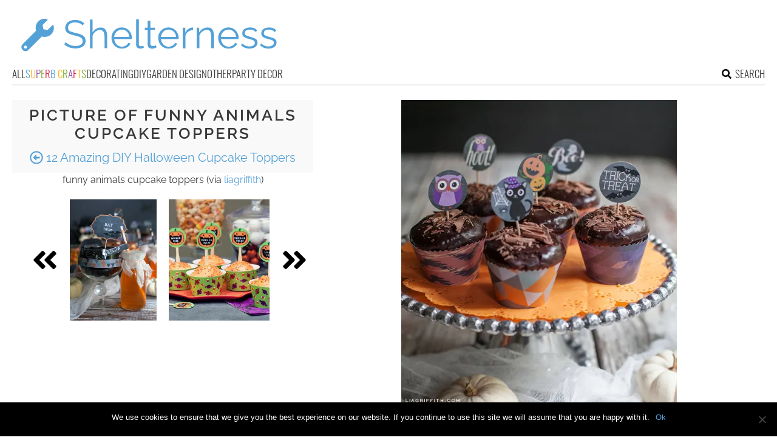

--- FILE ---
content_type: text/html; charset=UTF-8
request_url: https://www.shelterness.com/12-amazing-diy-halloween-cupcake-toppers/pictures/26187/
body_size: 11669
content:
<!DOCTYPE html>
<html lang="en-US">
<head>
<meta charset="UTF-8">
<meta name="viewport" content="width=device-width, initial-scale=1">

			<link rel='dns-prefetch' href='https://i.shelterness.com' />
			<script async src="https://pagead2.googlesyndication.com/pagead/js/adsbygoogle.js?client=ca-pub-7958472158675518" crossorigin="anonymous"></script>
			

<title>Picture of funny animals cupcake toppers</title>
<link rel="preload" as="font" href="https://www.shelterness.com/wp-content/themes/space/fonts/raleway-v19-latin-300.woff2" crossorigin>
<link rel="preload" as="font" href="https://www.shelterness.com/wp-content/themes/space/fonts/raleway-v19-latin-regular.woff2" crossorigin>
<link rel="preload" as="font" href="https://www.shelterness.com/wp-content/themes/space/fonts/oswald-v36-latin-300.woff2" crossorigin>
<link rel="preload" as="font" href="https://www.shelterness.com/wp-content/themes/space/lib/font-awesome/fonts/fontawesome-webfont.woff2?v=4.7.0" crossorigin><link rel="preload" data-rocket-preload as="image" href="https://i.shelterness.com/amazing-diy-halloween-cupcake-toppers5.jpg" imagesrcset="https://i.shelterness.com/amazing-diy-halloween-cupcake-toppers5.jpg 560w, https://i.shelterness.com/amazing-diy-halloween-cupcake-toppers5-500x555.jpg 500w" imagesizes="(max-width: 560px) 100vw, 560px" fetchpriority="high">
<link rel="profile" href="https://gmpg.org/xfn/11">
<link rel="pingback" href="https://www.shelterness.com/xmlrpc.php">
	<link rel="apple-touch-icon" sizes="180x180" href="/apple-touch-icon.png">
	<link rel="icon" type="image/png" href="/favicon-32x32.png" sizes="32x32">
	<link rel="icon" type="image/png" href="/favicon-16x16.png" sizes="16x16">
	<link rel="manifest" href="/manifest.json">
	<link rel="mask-icon" href="/safari-pinned-tab.svg" color="#5bbad5">
<link rel="alternate" type="application/rss+xml" title="Shelterness RSS Feed" href="https://www.shelterness.com/feed/" />
	<link rel="preload" href="https://i.shelterness.com/amazing-diy-halloween-cupcake-toppers5.jpg" as="image">	
<link rel="preload" href="https://www.shelterness.com/wp-content/themes/space/fonts/raleway-v19-latin-300.woff2" as="font" type="font/woff2" crossorigin>
<link rel="preload" href="https://www.shelterness.com/wp-content/themes/space/fonts/raleway-v19-latin-regular.woff2" as="font" type="font/woff2" crossorigin>
<link rel="preload" href="https://www.shelterness.com/wp-content/themes/space/fonts/raleway-v19-latin-600.woff2" as="font" type="font/woff2" crossorigin>
<link rel="preload" href="https://www.shelterness.com/wp-content/themes/space/fonts/oswald-v36-latin-300.woff2" as="font" type="font/woff2" crossorigin>
<meta name='robots' content='noindex, follow' />
	<style>img:is([sizes="auto" i], [sizes^="auto," i]) { contain-intrinsic-size: 3000px 1500px }</style>
	
	<!-- This site is optimized with the Yoast SEO plugin v24.3 - https://yoast.com/wordpress/plugins/seo/ -->
	<meta property="og:locale" content="en_US" />
	<meta property="og:type" content="article" />
	<meta property="og:title" content="funny animals cupcake toppers - Shelterness" />
	<meta property="og:description" content="funny animals cupcake toppers (via liagriffith)" />
	<meta property="og:url" content="https://www.shelterness.com/12-amazing-diy-halloween-cupcake-toppers/pictures/26187/" />
	<meta property="og:site_name" content="Shelterness" />
	<meta property="og:image" content="https://www.shelterness.com/12-amazing-diy-halloween-cupcake-toppers/pictures/26187" />
	<meta property="og:image:width" content="560" />
	<meta property="og:image:height" content="622" />
	<meta property="og:image:type" content="image/jpeg" />
	<meta name="twitter:card" content="summary_large_image" />
	<script type="application/ld+json" class="yoast-schema-graph">{"@context":"https://schema.org","@graph":[{"@type":"WebPage","@id":"https://www.shelterness.com/12-amazing-diy-halloween-cupcake-toppers/pictures/26187/","url":"https://www.shelterness.com/12-amazing-diy-halloween-cupcake-toppers/pictures/26187/","name":"funny animals cupcake toppers - Shelterness","isPartOf":{"@id":"https://www.shelterness.com/#website"},"primaryImageOfPage":{"@id":"https://www.shelterness.com/12-amazing-diy-halloween-cupcake-toppers/pictures/26187/#primaryimage"},"image":{"@id":"https://www.shelterness.com/12-amazing-diy-halloween-cupcake-toppers/pictures/26187/#primaryimage"},"thumbnailUrl":"https://i.shelterness.com/amazing-diy-halloween-cupcake-toppers5.jpg","datePublished":"2013-10-16T22:26:45+00:00","dateModified":"2013-10-16T22:26:45+00:00","breadcrumb":{"@id":"https://www.shelterness.com/12-amazing-diy-halloween-cupcake-toppers/pictures/26187/#breadcrumb"},"inLanguage":"en-US","potentialAction":[{"@type":"ReadAction","target":["https://www.shelterness.com/12-amazing-diy-halloween-cupcake-toppers/pictures/26187/"]}]},{"@type":"ImageObject","inLanguage":"en-US","@id":"https://www.shelterness.com/12-amazing-diy-halloween-cupcake-toppers/pictures/26187/#primaryimage","url":"https://i.shelterness.com/amazing-diy-halloween-cupcake-toppers5.jpg","contentUrl":"https://i.shelterness.com/amazing-diy-halloween-cupcake-toppers5.jpg","width":"560","height":"622","caption":"funny animals cupcake toppers (via liagriffith)"},{"@type":"BreadcrumbList","@id":"https://www.shelterness.com/12-amazing-diy-halloween-cupcake-toppers/pictures/26187/#breadcrumb","itemListElement":[{"@type":"ListItem","position":1,"name":"Home","item":"https://www.shelterness.com/"},{"@type":"ListItem","position":2,"name":"12 Amazing DIY Halloween Cupcake Toppers","item":"https://www.shelterness.com/12-amazing-diy-halloween-cupcake-toppers/"},{"@type":"ListItem","position":3,"name":"funny animals cupcake toppers"}]},{"@type":"WebSite","@id":"https://www.shelterness.com/#website","url":"https://www.shelterness.com/","name":"Shelterness","description":"Cool interior design ideas, easy DIY projects, gardening tips and tricks.","potentialAction":[{"@type":"SearchAction","target":{"@type":"EntryPoint","urlTemplate":"https://www.shelterness.com/?s={search_term_string}"},"query-input":{"@type":"PropertyValueSpecification","valueRequired":true,"valueName":"search_term_string"}}],"inLanguage":"en-US"}]}</script>
	<!-- / Yoast SEO plugin. -->


<link rel='prev' href='https://www.shelterness.com/12-amazing-diy-halloween-cupcake-toppers/pictures/26186/'><link rel='next' href='https://www.shelterness.com/12-amazing-diy-halloween-cupcake-toppers/pictures/26188/'><link rel='dns-prefetch' href='//www.shelterness.com' />
<link rel='dns-prefetch' href='//ajax.googleapis.com' />

<link rel='stylesheet' id='cookie-notice-front-css' href='https://www.shelterness.com/wp-content/plugins/cookie-notice/css/front.min.css?ver=2.5.5' type='text/css' media='all' />
<link rel='stylesheet' id='toplytics-css' href='https://www.shelterness.com/wp-content/plugins/toplytics/components/../resources/frontend/css/toplytics-public.css?ver=4.1' type='text/css' media='all' />
<link rel='stylesheet' id='orgseries-default-css-css' href='https://www.shelterness.com/wp-content/plugins/organize-series/orgSeries.css?ver=3b2a4d385a5abc075bec37ba19ce3d1b' type='text/css' media='all' />
<link rel='stylesheet' id='style-css' href='https://www.shelterness.com/wp-content/themes/space/style.css?ver=1755929410' type='text/css' media='all' />
<link rel='stylesheet' id='prefix-font-awesome-css' href='https://www.shelterness.com/wp-content/themes/space/lib/font-awesome/css/font-awesome.min.css?ver=3b2a4d385a5abc075bec37ba19ce3d1b' type='text/css' media='all' />
<script type="text/javascript" id="cookie-notice-front-js-before">
/* <![CDATA[ */
var cnArgs = {"ajaxUrl":"https:\/\/www.shelterness.com\/wp-admin\/admin-ajax.php","nonce":"e2792867b3","hideEffect":"fade","position":"bottom","onScroll":false,"onScrollOffset":100,"onClick":false,"cookieName":"cookie_notice_accepted","cookieTime":2592000,"cookieTimeRejected":2592000,"globalCookie":false,"redirection":false,"cache":true,"revokeCookies":false,"revokeCookiesOpt":"automatic"};
/* ]]> */
</script>
<script type="text/javascript" src="https://www.shelterness.com/wp-content/plugins/cookie-notice/js/front.min.js?ver=2.5.5" id="cookie-notice-front-js" data-rocket-defer defer></script>
<script type="text/javascript" src="https://www.shelterness.com/wp-content/themes/space/js/scrollIt.js?ver=3b2a4d385a5abc075bec37ba19ce3d1b" id="scrollIt-js" data-rocket-defer defer></script>
<script type="text/javascript" src="https://www.shelterness.com/wp-content/themes/space/js/media-titles-scripts.js?ver=3b2a4d385a5abc075bec37ba19ce3d1b" id="media-titles-scripts-js" data-rocket-defer defer></script>
<link rel="https://api.w.org/" href="https://www.shelterness.com/wp-json/" /><link rel="alternate" title="JSON" type="application/json" href="https://www.shelterness.com/wp-json/wp/v2/media/26187" /><link rel='shortlink' href='https://www.shelterness.com/?p=26187' />
<link rel="alternate" title="oEmbed (JSON)" type="application/json+oembed" href="https://www.shelterness.com/wp-json/oembed/1.0/embed?url=https%3A%2F%2Fwww.shelterness.com%2F12-amazing-diy-halloween-cupcake-toppers%2Fpictures%2F26187%2F" />
<link rel="alternate" title="oEmbed (XML)" type="text/xml+oembed" href="https://www.shelterness.com/wp-json/oembed/1.0/embed?url=https%3A%2F%2Fwww.shelterness.com%2F12-amazing-diy-halloween-cupcake-toppers%2Fpictures%2F26187%2F&#038;format=xml" />
<noscript><style>.lazyload[data-src]{display:none !important;}</style></noscript><style>.lazyload{background-image:none !important;}.lazyload:before{background-image:none !important;}</style><noscript><style id="rocket-lazyload-nojs-css">.rll-youtube-player, [data-lazy-src]{display:none !important;}</style></noscript></head>


<body class="attachment attachment-template-default single single-attachment postid-26187 attachmentid-26187 attachment-jpeg blog-shelterness cookies-not-set desktop chrome">
	
<svg width="0" height="0" class="hidden">
	<symbol xmlns="http://www.w3.org/2000/svg" viewBox="0 0 448 512" id="angle-double-left">
    	<path d="M223.7 239l136-136c9.4-9.4 24.6-9.4 33.9 0l22.6 22.6c9.4 9.4 9.4 24.6 0 33.9L319.9 256l96.4 96.4c9.4 9.4 9.4 24.6 0 33.9L393.7 409c-9.4 9.4-24.6 9.4-33.9 0l-136-136c-9.5-9.4-9.5-24.6-.1-34zm-192 34l136 136c9.4 9.4 24.6 9.4 33.9 0l22.6-22.6c9.4-9.4 9.4-24.6 0-33.9L127.9 256l96.4-96.4c9.4-9.4 9.4-24.6 0-33.9L201.7 103c-9.4-9.4-24.6-9.4-33.9 0l-136 136c-9.5 9.4-9.5 24.6-.1 34z"></path>
	</symbol>
	<symbol xmlns="http://www.w3.org/2000/svg" viewBox="0 0 448 512" id="angle-double-right">
    	<path d="M224.3 273l-136 136c-9.4 9.4-24.6 9.4-33.9 0l-22.6-22.6c-9.4-9.4-9.4-24.6 0-33.9l96.4-96.4-96.4-96.4c-9.4-9.4-9.4-24.6 0-33.9L54.3 103c9.4-9.4 24.6-9.4 33.9 0l136 136c9.5 9.4 9.5 24.6.1 34zm192-34l-136-136c-9.4-9.4-24.6-9.4-33.9 0l-22.6 22.6c-9.4 9.4-9.4 24.6 0 33.9l96.4 96.4-96.4 96.4c-9.4 9.4-9.4 24.6 0 33.9l22.6 22.6c9.4 9.4 24.6 9.4 33.9 0l136-136c9.4-9.2 9.4-24.4 0-33.8z"></path>
	</symbol>
  <symbol xmlns="http://www.w3.org/2000/svg" viewBox="0 0 512 512" id="arrow-alt-circle-left">
    <path d="M8 256c0 137 111 248 248 248s248-111 248-248S393 8 256 8 8 119 8 256zm448 0c0 110.5-89.5 200-200 200S56 366.5 56 256 145.5 56 256 56s200 89.5 200 200zm-72-20v40c0 6.6-5.4 12-12 12H256v67c0 10.7-12.9 16-20.5 8.5l-99-99c-4.7-4.7-4.7-12.3 0-17l99-99c7.6-7.6 20.5-2.2 20.5 8.5v67h116c6.6 0 12 5.4 12 12z"></path>
  </symbol>
  <symbol xmlns="http://www.w3.org/2000/svg" viewBox="0 0 448 512" id="bars">
    <path d="M16 132h416c8.837 0 16-7.163 16-16V76c0-8.837-7.163-16-16-16H16C7.163 60 0 67.163 0 76v40c0 8.837 7.163 16 16 16zm0 160h416c8.837 0 16-7.163 16-16v-40c0-8.837-7.163-16-16-16H16c-8.837 0-16 7.163-16 16v40c0 8.837 7.163 16 16 16zm0 160h416c8.837 0 16-7.163 16-16v-40c0-8.837-7.163-16-16-16H16c-8.837 0-16 7.163-16 16v40c0 8.837 7.163 16 16 16z"></path>
  </symbol>
  <symbol xmlns="http://www.w3.org/2000/svg" viewBox="0 0 320 512" id="bolt">
    <path d="M296 160H180.6l42.6-129.8C227.2 15 215.7 0 200 0H56C44 0 33.8 8.9 32.2 20.8l-32 240C-1.7 275.2 9.5 288 24 288h118.7L96.6 482.5c-3.6 15.2 8 29.5 23.3 29.5 8.4 0 16.4-4.4 20.8-12l176-304c9.3-15.9-2.2-36-20.7-36z"></path>
  </symbol>
  <symbol xmlns="http://www.w3.org/2000/svg" viewBox="0 0 448 512" id="envelope-square">
    <path d="M400 32H48C21.49 32 0 53.49 0 80v352c0 26.51 21.49 48 48 48h352c26.51 0 48-21.49 48-48V80c0-26.51-21.49-48-48-48zM178.117 262.104C87.429 196.287 88.353 196.121 64 177.167V152c0-13.255 10.745-24 24-24h272c13.255 0 24 10.745 24 24v25.167c-24.371 18.969-23.434 19.124-114.117 84.938-10.5 7.655-31.392 26.12-45.883 25.894-14.503.218-35.367-18.227-45.883-25.895zM384 217.775V360c0 13.255-10.745 24-24 24H88c-13.255 0-24-10.745-24-24V217.775c13.958 10.794 33.329 25.236 95.303 70.214 14.162 10.341 37.975 32.145 64.694 32.01 26.887.134 51.037-22.041 64.72-32.025 61.958-44.965 81.325-59.406 95.283-70.199z"></path>
  </symbol>
  <symbol xmlns="http://www.w3.org/2000/svg" viewBox="0 0 352 512" id="times">
    <path d="M242.72 256l100.07-100.07c12.28-12.28 12.28-32.19 0-44.48l-22.24-22.24c-12.28-12.28-32.19-12.28-44.48 0L176 189.28 75.93 89.21c-12.28-12.28-32.19-12.28-44.48 0L9.21 111.45c-12.28 12.28-12.28 32.19 0 44.48L109.28 256 9.21 356.07c-12.28 12.28-12.28 32.19 0 44.48l22.24 22.24c12.28 12.28 32.2 12.28 44.48 0L176 322.72l100.07 100.07c12.28 12.28 32.2 12.28 44.48 0l22.24-22.24c12.28-12.28 12.28-32.19 0-44.48L242.72 256z"></path>
  </symbol>
  <symbol xmlns="http://www.w3.org/2000/svg" viewBox="0 0 448 512" id="facebook-square">
    <path d="M400 32H48A48 48 0 000 80v352a48 48 0 0048 48h137.25V327.69h-63V256h63v-54.64c0-62.15 37-96.48 93.67-96.48 27.14 0 55.52 4.84 55.52 4.84v61h-31.27c-30.81 0-40.42 19.12-40.42 38.73V256h68.78l-11 71.69h-57.78V480H400a48 48 0 0048-48V80a48 48 0 00-48-48z"></path>
  </symbol>
  <symbol xmlns="http://www.w3.org/2000/svg" viewBox="0 0 448 512" id="youtube-square">
 	<path d="M400 32H48A48 48 0 000 80v352a48 48 0 0048 48h352a48 48 0 0048-48V80a48 48 0 00-48-48z"/>
  	<path fill="#FFFFFF" d="M180 160l120 96-120 96V160z"/>
  </symbol>
  <symbol xmlns="http://www.w3.org/2000/svg" viewBox="0 0 448 512" id="rss-square">
    <path d="M400 32H48C21.49 32 0 53.49 0 80v352c0 26.51 21.49 48 48 48h352c26.51 0 48-21.49 48-48V80c0-26.51-21.49-48-48-48zM112 416c-26.51 0-48-21.49-48-48s21.49-48 48-48 48 21.49 48 48-21.49 48-48 48zm157.533 0h-34.335c-6.011 0-11.051-4.636-11.442-10.634-5.214-80.05-69.243-143.92-149.123-149.123-5.997-.39-10.633-5.431-10.633-11.441v-34.335c0-6.535 5.468-11.777 11.994-11.425 110.546 5.974 198.997 94.536 204.964 204.964.352 6.526-4.89 11.994-11.425 11.994zm103.027 0h-34.334c-6.161 0-11.175-4.882-11.427-11.038-5.598-136.535-115.204-246.161-251.76-251.76C68.882 152.949 64 147.935 64 141.774V107.44c0-6.454 5.338-11.664 11.787-11.432 167.83 6.025 302.21 141.191 308.205 308.205.232 6.449-4.978 11.787-11.432 11.787z"></path>
  </symbol>
  <symbol xmlns="http://www.w3.org/2000/svg" viewBox="0 0 448 512" id="pinterest-square">
    <path d="M448 80v352c0 26.5-21.5 48-48 48H154.4c9.8-16.4 22.4-40 27.4-59.3 3-11.5 15.3-58.4 15.3-58.4 8 15.3 31.4 28.2 56.3 28.2 74.1 0 127.4-68.1 127.4-152.7 0-81.1-66.2-141.8-151.4-141.8-106 0-162.2 71.1-162.2 148.6 0 36 19.2 80.8 49.8 95.1 4.7 2.2 7.1 1.2 8.2-3.3.8-3.4 5-20.1 6.8-27.8.6-2.5.3-4.6-1.7-7-10.1-12.3-18.3-34.9-18.3-56 0-54.2 41-106.6 110.9-106.6 60.3 0 102.6 41.1 102.6 99.9 0 66.4-33.5 112.4-77.2 112.4-24.1 0-42.1-19.9-36.4-44.4 6.9-29.2 20.3-60.7 20.3-81.8 0-53-75.5-45.7-75.5 25 0 21.7 7.3 36.5 7.3 36.5-31.4 132.8-36.1 134.5-29.6 192.6l2.2.8H48c-26.5 0-48-21.5-48-48V80c0-26.5 21.5-48 48-48h352c26.5 0 48 21.5 48 48z"></path>
  </symbol>
  <symbol xmlns="http://www.w3.org/2000/svg" viewBox="0 0 512 512" id="search">
    <path d="M505 442.7L405.3 343c-4.5-4.5-10.6-7-17-7H372c27.6-35.3 44-79.7 44-128C416 93.1 322.9 0 208 0S0 93.1 0 208s93.1 208 208 208c48.3 0 92.7-16.4 128-44v16.3c0 6.4 2.5 12.5 7 17l99.7 99.7c9.4 9.4 24.6 9.4 33.9 0l28.3-28.3c9.4-9.4 9.4-24.6.1-34zM208 336c-70.7 0-128-57.2-128-128 0-70.7 57.2-128 128-128 70.7 0 128 57.2 128 128 0 70.7-57.2 128-128 128z"></path>
  </symbol>
  <symbol xmlns="http://www.w3.org/2000/svg" viewBox="0 0 640 512" id="users">
    <path d="M96 224c35.3 0 64-28.7 64-64s-28.7-64-64-64-64 28.7-64 64 28.7 64 64 64zm448 0c35.3 0 64-28.7 64-64s-28.7-64-64-64-64 28.7-64 64 28.7 64 64 64zm32 32h-64c-17.6 0-33.5 7.1-45.1 18.6 40.3 22.1 68.9 62 75.1 109.4h66c17.7 0 32-14.3 32-32v-32c0-35.3-28.7-64-64-64zm-256 0c61.9 0 112-50.1 112-112S381.9 32 320 32 208 82.1 208 144s50.1 112 112 112zm76.8 32h-8.3c-20.8 10-43.9 16-68.5 16s-47.6-6-68.5-16h-8.3C179.6 288 128 339.6 128 403.2V432c0 26.5 21.5 48 48 48h288c26.5 0 48-21.5 48-48v-28.8c0-63.6-51.6-115.2-115.2-115.2zm-223.7-13.4C161.5 263.1 145.6 256 128 256H64c-35.3 0-64 28.7-64 64v32c0 17.7 14.3 32 32 32h65.9c6.3-47.4 34.9-87.3 75.2-109.4z"></path>
  </symbol>
  <symbol xmlns="http://www.w3.org/2000/svg" viewBox="0 0 320 512" id="angle-double-down">
    <path d="M143 256.3L7 120.3c-9.4-9.4-9.4-24.6 0-33.9l22.6-22.6c9.4-9.4 24.6-9.4 33.9 0l96.4 96.4 96.4-96.4c9.4-9.4 24.6-9.4 33.9 0L313 86.3c9.4 9.4 9.4 24.6 0 33.9l-136 136c-9.4 9.5-24.6 9.5-34 .1zm34 192l136-136c9.4-9.4 9.4-24.6 0-33.9l-22.6-22.6c-9.4-9.4-24.6-9.4-33.9 0L160 352.1l-96.4-96.4c-9.4-9.4-24.6-9.4-33.9 0L7 278.3c-9.4 9.4-9.4 24.6 0 33.9l136 136c9.4 9.5 24.6 9.5 34 .1z"></path>
  </symbol>
  <symbol xmlns="http://www.w3.org/2000/svg" viewBox="0 0 320 512" id="angle-double-up">
    <path d="M177 255.7l136 136c9.4 9.4 9.4 24.6 0 33.9l-22.6 22.6c-9.4 9.4-24.6 9.4-33.9 0L160 351.9l-96.4 96.4c-9.4 9.4-24.6 9.4-33.9 0L7 425.7c-9.4-9.4-9.4-24.6 0-33.9l136-136c9.4-9.5 24.6-9.5 34-.1zm-34-192L7 199.7c-9.4 9.4-9.4 24.6 0 33.9l22.6 22.6c9.4 9.4 24.6 9.4 33.9 0l96.4-96.4 96.4 96.4c9.4 9.4 24.6 9.4 33.9 0l22.6-22.6c9.4-9.4 9.4-24.6 0-33.9l-136-136c-9.2-9.4-24.4-9.4-33.8 0z"></path>
  </symbol>
  <symbol xmlns="http://www.w3.org/2000/svg" viewBox="0 0 256 512" id="angle-left">
    <path d="M31.7 239l136-136c9.4-9.4 24.6-9.4 33.9 0l22.6 22.6c9.4 9.4 9.4 24.6 0 33.9L127.9 256l96.4 96.4c9.4 9.4 9.4 24.6 0 33.9L201.7 409c-9.4 9.4-24.6 9.4-33.9 0l-136-136c-9.5-9.4-9.5-24.6-.1-34z"></path>
  </symbol>
  <symbol xmlns="http://www.w3.org/2000/svg" viewBox="0 0 256 512" id="angle-right">
    <path d="M224.3 273l-136 136c-9.4 9.4-24.6 9.4-33.9 0l-22.6-22.6c-9.4-9.4-9.4-24.6 0-33.9l96.4-96.4-96.4-96.4c-9.4-9.4-9.4-24.6 0-33.9L54.3 103c9.4-9.4 24.6-9.4 33.9 0l136 136c9.5 9.4 9.5 24.6.1 34z"></path>
  </symbol>
</svg>

	<svg xmlns="http://www.w3.org/2000/svg" style="display:none">
		<symbol id="logo" viewBox="0 0 488 81.1">
			<g>
				<path fill="#54A1D7" d="M118.3,20.9c-0.8-0.9-1.6-1.6-2.6-2.3c-1-0.7-2.1-1.3-3.4-1.8c-1.3-0.5-2.6-0.9-4-1.2
					c-1.4-0.3-2.9-0.5-4.6-0.5c-4.7,0-8.1,0.9-10.3,2.7s-3.3,4.2-3.3,7.3c0,2.1,0.5,3.8,1.5,5c1,1.2,2.6,2.2,4.9,2.9
					c2.2,0.8,5,1.5,8.4,2.3c3.8,0.8,7.1,1.8,9.9,2.9c2.8,1.1,4.9,2.6,6.4,4.5c1.5,1.9,2.3,4.4,2.3,7.6c0,2.5-0.5,4.6-1.4,6.4
					c-1,1.8-2.3,3.3-4,4.5c-1.7,1.2-3.7,2.1-6.1,2.7c-2.4,0.6-4.9,0.9-7.8,0.9c-2.8,0-5.4-0.3-7.9-0.9c-2.5-0.6-4.9-1.4-7.2-2.6
					c-2.3-1.1-4.4-2.6-6.3-4.3l2.6-4.3c1,1,2.1,1.9,3.4,2.8c1.3,0.9,2.8,1.7,4.4,2.4c1.6,0.7,3.4,1.2,5.3,1.6c1.9,0.4,3.8,0.6,5.8,0.6
					c4.3,0,7.6-0.8,10-2.3c2.4-1.6,3.6-3.9,3.6-6.9c0-2.2-0.6-4-1.8-5.3c-1.2-1.3-3-2.4-5.4-3.3c-2.4-0.9-5.4-1.7-8.9-2.5
					c-3.7-0.9-6.9-1.8-9.4-2.9c-2.6-1.1-4.5-2.4-5.8-4.2s-1.9-4-1.9-6.9c0-3.3,0.8-6.1,2.4-8.4c1.6-2.3,3.9-4,6.7-5.2
					c2.9-1.2,6.1-1.8,9.9-1.8c2.4,0,4.6,0.2,6.6,0.7c2,0.5,3.9,1.2,5.6,2.1s3.3,2,4.9,3.4L118.3,20.9z"/>
				<path fill="#54A1D7" d="M164.7,64.4h-5.1V42.6c0-4.4-0.8-7.7-2.3-9.9c-1.6-2.2-3.8-3.3-6.7-3.3c-1.9,0-3.8,0.5-5.7,1.5
					c-1.9,1-3.5,2.3-5,4s-2.4,3.6-3,5.7v23.9h-5.1v-55h5.1v24.8c1.6-2.9,3.7-5.2,6.5-6.9c2.8-1.7,5.8-2.6,8.9-2.6
					c2.3,0,4.2,0.4,5.8,1.2c1.6,0.8,2.9,2,3.8,3.5s1.7,3.3,2.1,5.3c0.5,2,0.7,4.3,0.7,6.8V64.4z"/>
				<path fill="#54A1D7" d="M192.5,65.1c-2.8,0-5.4-0.5-7.8-1.6s-4.5-2.5-6.2-4.4c-1.8-1.9-3.1-4-4.1-6.5s-1.5-5.1-1.5-7.9
					c0-3.6,0.8-7,2.5-10c1.7-3,4-5.5,7-7.3c3-1.8,6.3-2.7,10.1-2.7c3.9,0,7.2,0.9,10.1,2.8c2.9,1.8,5.2,4.3,6.8,7.3
					c1.7,3,2.5,6.3,2.5,9.9c0,0.4,0,0.8,0,1.2s0,0.7-0.1,0.9h-33.6c0.3,2.8,1,5.3,2.4,7.5c1.3,2.2,3.1,3.9,5.2,5.2
					c2.1,1.3,4.5,1.9,7,1.9c2.6,0,5-0.7,7.3-2c2.3-1.3,3.9-3,4.8-5.1l4.4,1.2c-0.8,1.9-2,3.5-3.7,5c-1.7,1.5-3.6,2.7-5.8,3.5
					C197.5,64.7,195.1,65.1,192.5,65.1z M178.1,43h29c-0.2-2.8-1-5.3-2.3-7.4c-1.3-2.1-3.1-3.8-5.2-5c-2.1-1.2-4.5-1.8-7-1.8
					c-2.6,0-4.9,0.6-7,1.8s-3.8,2.9-5.2,5.1C179,37.7,178.3,40.2,178.1,43z"/>
				<path fill="#54A1D7" d="M220,9.4h5.1v46.3c0,2,0.4,3.3,1.1,3.9c0.7,0.6,1.6,0.9,2.6,0.9c0.9,0,1.8-0.1,2.7-0.3
					c0.9-0.2,1.7-0.4,2.3-0.6l0.9,4.1c-1,0.4-2.1,0.7-3.5,1c-1.4,0.3-2.6,0.4-3.6,0.4c-2.3,0-4.2-0.7-5.5-2c-1.4-1.4-2.1-3.2-2.1-5.6
					V9.4z"/>
				<path fill="#54A1D7" d="M259.1,62.8c-0.4,0.2-1,0.4-1.9,0.8c-0.9,0.4-1.9,0.8-3.1,1.1c-1.2,0.3-2.5,0.5-3.9,0.5
					c-1.5,0-2.8-0.3-4.1-0.8c-1.3-0.6-2.3-1.4-3-2.5s-1.1-2.5-1.1-4.2V29.4h-5.4v-4.1h5.4V12h5.1v13.2h9v4.1h-9v26.8
					c0.1,1.4,0.6,2.5,1.5,3.2c0.9,0.7,2,1.1,3.2,1.1c1.4,0,2.7-0.2,3.8-0.7c1.2-0.5,1.9-0.8,2.1-1L259.1,62.8z"/>
				<path fill="#54A1D7" d="M281.7,65.1c-2.8,0-5.4-0.5-7.8-1.6s-4.5-2.5-6.2-4.4c-1.8-1.9-3.1-4-4.1-6.5s-1.5-5.1-1.5-7.9
					c0-3.6,0.8-7,2.5-10c1.7-3,4-5.5,7-7.3c3-1.8,6.3-2.7,10.1-2.7c3.9,0,7.2,0.9,10.1,2.8c2.9,1.8,5.2,4.3,6.8,7.3
					c1.7,3,2.5,6.3,2.5,9.9c0,0.4,0,0.8,0,1.2s0,0.7-0.1,0.9h-33.6c0.3,2.8,1,5.3,2.4,7.5c1.3,2.2,3.1,3.9,5.2,5.2
					c2.1,1.3,4.5,1.9,7,1.9c2.6,0,5-0.7,7.3-2c2.3-1.3,3.9-3,4.8-5.1l4.4,1.2c-0.8,1.9-2,3.5-3.7,5c-1.7,1.5-3.6,2.7-5.8,3.5
					C286.7,64.7,284.3,65.1,281.7,65.1z M267.3,43h29c-0.2-2.8-1-5.3-2.3-7.4c-1.3-2.1-3.1-3.8-5.2-5c-2.1-1.2-4.5-1.8-7-1.8
					c-2.6,0-4.9,0.6-7,1.8s-3.8,2.9-5.2,5.1C268.3,37.7,267.5,40.2,267.3,43z"/>
				<path fill="#54A1D7" d="M328.6,29.7c-3.4,0.1-6.4,1.1-9,2.9c-2.6,1.8-4.4,4.3-5.5,7.5v24.4H309V25.3h4.8v9.3
					c1.4-2.8,3.1-5,5.4-6.7c2.2-1.7,4.6-2.7,7.1-2.9c0.5,0,0.9-0.1,1.3-0.1s0.7,0,0.9,0.1V29.7z"/>
				<path fill="#54A1D7" d="M368.4,64.4h-5.1V42.6c0-4.6-0.7-7.9-2-10.1s-3.5-3.2-6.4-3.2c-2,0-4,0.5-5.9,1.5c-2,1-3.7,2.3-5.2,4
					c-1.5,1.7-2.5,3.6-3.2,5.7v23.9h-5.1V25.3h4.7v8.9c1.1-1.9,2.4-3.6,4.1-5c1.7-1.4,3.6-2.5,5.8-3.3c2.2-0.8,4.4-1.2,6.7-1.2
					c2.2,0,4,0.4,5.5,1.2c1.5,0.8,2.7,1.9,3.6,3.4s1.6,3.2,2,5.3c0.4,2.1,0.6,4.4,0.6,6.9V64.4z"/>
				<path fill="#54A1D7" d="M396.2,65.1c-2.8,0-5.4-0.5-7.8-1.6s-4.5-2.5-6.2-4.4c-1.8-1.9-3.1-4-4.1-6.5s-1.5-5.1-1.5-7.9
					c0-3.6,0.8-7,2.5-10c1.7-3,4-5.5,7-7.3c3-1.8,6.3-2.7,10.1-2.7c3.9,0,7.2,0.9,10.1,2.8c2.9,1.8,5.2,4.3,6.8,7.3
					c1.7,3,2.5,6.3,2.5,9.9c0,0.4,0,0.8,0,1.2s0,0.7-0.1,0.9h-33.6c0.3,2.8,1,5.3,2.4,7.5c1.3,2.2,3.1,3.9,5.2,5.2
					c2.1,1.3,4.5,1.9,7,1.9c2.6,0,5-0.7,7.3-2c2.3-1.3,3.9-3,4.8-5.1l4.4,1.2c-0.8,1.9-2,3.5-3.7,5s-3.6,2.7-5.8,3.5
					C401.2,64.7,398.8,65.1,396.2,65.1z M381.8,43h29c-0.2-2.8-1-5.3-2.3-7.4c-1.3-2.1-3.1-3.8-5.2-5c-2.1-1.2-4.5-1.8-7-1.8
					c-2.6,0-4.9,0.6-7,1.8s-3.8,2.9-5.2,5.1C382.7,37.7,382,40.2,381.8,43z"/>
				<path fill="#54A1D7" d="M436.4,65.1c-3.2,0-6.2-0.5-9-1.6c-2.8-1.1-5.1-2.7-7.2-4.8l2.1-3.6c2.2,2.1,4.4,3.6,6.7,4.5
					c2.2,0.9,4.6,1.4,7.1,1.4c3.1,0,5.5-0.6,7.5-1.8c1.9-1.2,2.9-3,2.9-5.3c0-1.5-0.5-2.7-1.4-3.6c-0.9-0.8-2.3-1.5-4-2
					c-1.7-0.5-3.8-1.1-6.2-1.7c-2.7-0.7-5-1.5-6.8-2.4c-1.8-0.8-3.2-1.9-4.1-3.1c-0.9-1.3-1.4-2.9-1.4-5c0-2.5,0.6-4.7,1.9-6.3
					c1.3-1.7,3-2.9,5.3-3.8c2.2-0.9,4.7-1.3,7.5-1.3c3,0,5.7,0.5,8,1.4c2.3,1,4.2,2.3,5.6,4l-2.5,3.5c-1.4-1.6-3.1-2.8-5-3.6
					c-1.9-0.8-4.1-1.2-6.4-1.2c-1.6,0-3.1,0.2-4.6,0.6c-1.5,0.4-2.6,1.1-3.6,2.1c-0.9,1-1.4,2.3-1.4,4c0,1.4,0.4,2.5,1.1,3.3
					c0.7,0.8,1.8,1.4,3.2,1.9c1.4,0.5,3.1,1.1,5.2,1.7c3,0.8,5.5,1.6,7.8,2.4c2.2,0.8,3.9,1.9,5.1,3.2c1.2,1.3,1.8,3.1,1.8,5.5
					c0,3.6-1.4,6.5-4.1,8.5C444.5,64.1,440.9,65.1,436.4,65.1z"/>
				<path fill="#54A1D7" d="M472.7,65.1c-3.2,0-6.2-0.5-9-1.6c-2.8-1.1-5.1-2.7-7.2-4.8l2.1-3.6c2.2,2.1,4.4,3.6,6.7,4.5
					c2.2,0.9,4.6,1.4,7.1,1.4c3.1,0,5.5-0.6,7.5-1.8c1.9-1.2,2.9-3,2.9-5.3c0-1.5-0.5-2.7-1.4-3.6c-0.9-0.8-2.3-1.5-4-2
					c-1.7-0.5-3.8-1.1-6.2-1.7c-2.7-0.7-5-1.5-6.8-2.4c-1.8-0.8-3.2-1.9-4.1-3.1c-0.9-1.3-1.4-2.9-1.4-5c0-2.5,0.6-4.7,1.9-6.3
					c1.3-1.7,3-2.9,5.3-3.8c2.2-0.9,4.7-1.3,7.5-1.3c3,0,5.7,0.5,8,1.4c2.3,1,4.2,2.3,5.6,4l-2.5,3.5c-1.4-1.6-3.1-2.8-5-3.6
					c-1.9-0.8-4.1-1.2-6.4-1.2c-1.6,0-3.1,0.2-4.6,0.6c-1.5,0.4-2.6,1.1-3.6,2.1c-0.9,1-1.4,2.3-1.4,4c0,1.4,0.4,2.5,1.1,3.3
					c0.7,0.8,1.8,1.4,3.2,1.9c1.4,0.5,3.1,1.1,5.2,1.7c3,0.8,5.5,1.6,7.8,2.4c2.2,0.8,3.9,1.9,5.1,3.2c1.2,1.3,1.8,3.1,1.8,5.5
					c0,3.6-1.4,6.5-4.1,8.5C480.9,64.1,477.2,65.1,472.7,65.1z"/>
			</g>
			<path fill="#54A1D7" d="M62.5,21.2c-0.3-1.1-1.6-1.5-2.4-0.7l-9,9l-8.2-1.4l-1.4-8.2l9-9c0.8-0.8,0.4-2.2-0.7-2.4
				C44,7,37.7,8.6,33.2,13.1c-4.8,4.8-6.1,11.8-4.1,17.8L3.3,56.7c-3,3-3,7.9,0,11s7.9,3,11,0L40,41.9c6.1,2,13,0.7,17.8-4.1
				C62.4,33.2,63.9,26.9,62.5,21.2z M8.8,65.1c-1.6,0-2.9-1.3-2.9-2.9c0-1.6,1.3-2.9,2.9-2.9s2.9,1.3,2.9,2.9
				C11.7,63.8,10.4,65.1,8.8,65.1z"/>
		</symbol>
	</svg>

<div id="page">	
	
	<header id="masthead" class="site-header" role="banner">
		<div class="site-header-inner">		
			<div class="site-header-moving">
				<a href="javascript:;" class="menu-toggle" aria-label="Toggle menu"><svg class="icon"><use xlink:href="#bars" class="bars"></use></svg></a>		
			
				<div class="site-branding">					
					<div class="site-title-svg"><a href="https://www.shelterness.com/" rel="home" title="Cool interior design ideas, easy DIY projects, gardening tips and tricks.">
						<svg class="site-logo"><use xmlns:xlink="http://www.w3.org/1999/xlink" xlink:href="#logo"></use></svg>
					</a></div>				
				</div>		
				
				<a href="javascript:;" class="mob-search" aria-label="Search the site"><svg class="icon"><use xlink:href="#search" class="search"></use></svg></a>
			</div>
			<div class="search-holder">
			<div class="close-btn">
				<a href="javascript:;"><svg class="icon"><use xlink:href="#times"></use></svg></a>
			</div>						
			<div class="search-form-holder">
				<form role="search" method="get" id="searchform" class="search-form" action="/">
					<input class="search-field" type="search" value="" placeholder="Type to search for ideas..." name="s" id="s" />
					<a class="search-submit-button" href="javascript:;"><svg class="icon"><use xlink:href="#search" class="search"></use></svg></a>
					<input type="submit" class="search-submit" value="Search"></input>
				</form>		
					<div class="search-info">BEGIN TYPING YOUR SEARCH ABOVE AND PRESS RETURN TO SEARCH. PRESS ESC TO CANCEL</div>
				</div>
			</div>	

					</div>
		<nav id="site-navigation" class="main-navigation" role="navigation">
			<ul>
				<li><a href="https://www.shelterness.com/">All</a></li>
				<li class="cat-item cat-item-5222"><a href="https://www.shelterness.com/category/other/superb-crafts/" title="Here are our best crafts for kids and adults."><span class="cblue">S</span><span class="cyellow">U</span><span class="cpurple">P</span><span class="cgreen">E</span><span class="cred">R</span><span class="cblue">B</span> <span class="cyellow">C</span><span class="cgreen">R</span><span class="cpurple">A</span><span class="cred">F</span><span class="cyellow">T</span><span class="cgreen">S</span></a></li>					<li class="cat-item cat-item-4"><a href="https://www.shelterness.com/category/decorating/">Decorating</a>
</li>
	<li class="cat-item cat-item-5"><a href="https://www.shelterness.com/category/diy/">DIY</a>
</li>
	<li class="cat-item cat-item-6280"><a href="https://www.shelterness.com/category/garden-designs/">Garden Design</a>
</li>
	<li class="cat-item cat-item-1"><a href="https://www.shelterness.com/category/other/">Other</a>
</li>
	<li class="cat-item cat-item-6308"><a href="https://www.shelterness.com/category/party-decor/">Party Decor</a>
</li>
				<li class="nav-search"><a href="javascript:;"><svg class="icon"><use xlink:href="#search"></use></svg> SEARCH</a></li>
			</ul>				
		
		</nav><!-- #site-navigation -->

	</header><!-- #masthead -->		

	<div class="below-header"></div>
	
	
	
		

	<div id="content" class="site-content site-content-gallery ">
	<div id="primary" class="content-area">
		<main id="main" class="site-main" role="main">

			<section class="gallery-picture">
				<div class="gallery-left">
					<div class="gallery-info">
					<header class="page-header">
							<h1 class="page-title">Picture of funny animals cupcake toppers</h1>
														<div class="go-back-gallery"><a href="https://www.shelterness.com/12-amazing-diy-halloween-cupcake-toppers/" title="Return to 12 Amazing DIY Halloween Cupcake Toppers" rel="gallery"><svg class="icon"><use xlink:href="#arrow-alt-circle-left"></use></svg>&nbsp;12 Amazing DIY Halloween Cupcake Toppers</a></div>
												</header><!-- .page-header -->

						
													<p class='caption'>funny animals cupcake toppers (via <a rel='nofollow' href='http://liagriffith.com/printable-halloween-cupcake-wraps-toppers-and-sticker-sheets/'>liagriffith</a>)</p>
											</div>

					<div class="nav-below">
													<div class="nav-previous"><a href="https://www.shelterness.com/12-amazing-diy-halloween-cupcake-toppers/pictures/26186/" class="nav-arrow"><svg class="icon"><use xlink:href="#angle-double-left"></use></svg></a><a title='printable bat bites toppers' href='https://www.shelterness.com/12-amazing-diy-halloween-cupcake-toppers/pictures/26186/'><img width="560" height="786" src="[data-uri]" class="attachment-small size-small lazyload" alt="printable bat bites toppers" decoding="async" fetchpriority="high"   data-src="https://i.shelterness.com/amazing-diy-halloween-cupcake-toppers4.jpg" data-srcset="https://i.shelterness.com/amazing-diy-halloween-cupcake-toppers4.jpg 560w, https://i.shelterness.com/amazing-diy-halloween-cupcake-toppers4-500x701.jpg 500w" data-sizes="auto" data-eio-rwidth="560" data-eio-rheight="786" /><noscript><img width="560" height="786" src="https://i.shelterness.com/amazing-diy-halloween-cupcake-toppers4.jpg" class="attachment-small size-small" alt="printable bat bites toppers" decoding="async" fetchpriority="high" srcset="https://i.shelterness.com/amazing-diy-halloween-cupcake-toppers4.jpg 560w, https://i.shelterness.com/amazing-diy-halloween-cupcake-toppers4-500x701.jpg 500w" sizes="(max-width: 560px) 100vw, 560px" data-eio="l" /></noscript></a></div>
																			<div class="nav-next"><a title='trick or treat cupcake toppers' href='https://www.shelterness.com/12-amazing-diy-halloween-cupcake-toppers/pictures/26188/'><img width="655" height="437" src="[data-uri]" class="attachment-small size-small lazyload" alt="trick or treat cupcake toppers" decoding="async"   data-src="https://i.shelterness.com/amazing-diy-halloween-cupcake-toppers6.jpg" data-srcset="https://i.shelterness.com/amazing-diy-halloween-cupcake-toppers6.jpg 655w, https://i.shelterness.com/amazing-diy-halloween-cupcake-toppers6-200x133.jpg 200w, https://i.shelterness.com/amazing-diy-halloween-cupcake-toppers6-500x333.jpg 500w" data-sizes="auto" data-eio-rwidth="655" data-eio-rheight="437" /><noscript><img width="655" height="437" src="https://i.shelterness.com/amazing-diy-halloween-cupcake-toppers6.jpg" class="attachment-small size-small" alt="trick or treat cupcake toppers" decoding="async" srcset="https://i.shelterness.com/amazing-diy-halloween-cupcake-toppers6.jpg 655w, https://i.shelterness.com/amazing-diy-halloween-cupcake-toppers6-200x133.jpg 200w, https://i.shelterness.com/amazing-diy-halloween-cupcake-toppers6-500x333.jpg 500w" sizes="(max-width: 655px) 100vw, 655px" data-eio="l" /></noscript></a><a href="https://www.shelterness.com/12-amazing-diy-halloween-cupcake-toppers/pictures/26188/" class="nav-arrow"><svg class="icon"><use xlink:href="#angle-double-right"></use></svg></a></div>
											</div>
				</div>
				<div class="gallery-right">												
						<p class="attachment">
							<img fetchpriority="high" width="560" height="622" src="https://i.shelterness.com/amazing-diy-halloween-cupcake-toppers5.jpg" class="attachment-original size-original" alt="funny animals cupcake toppers (via liagriffith)" title="Funny animals cupcake toppers" srcset="https://i.shelterness.com/amazing-diy-halloween-cupcake-toppers5.jpg 560w, https://i.shelterness.com/amazing-diy-halloween-cupcake-toppers5-500x555.jpg 500w" sizes="(max-width: 560px) 100vw, 560px" />													</p>

		
						
																		
				</div>	
			</section>
			
						
									<h2 class="widgettitle">Recent Posts</h2>
					<ul class="recent-posts">
									
						<li>
															<a data-bg="https://i.shelterness.com/2025/12/diy-recycled-christmas-garland-cover-300x450.jpg" href="https://www.shelterness.com/diy-giant-christmas-beads/" title="DIY Giant Christmas Beads From Old Ornaments and Scrap Fabric" class="popular-image-link rocket-lazyload" style=""></a>	
								<div class="top-link"><a href="https://www.shelterness.com/diy-giant-christmas-beads/" title="DIY Giant Christmas Beads From Old Ornaments and Scrap Fabric">DIY Giant Christmas Beads From Old Ornaments and Scrap Fabric</a></div>
						</li>
									
						<li>
															<a data-bg="https://i.shelterness.com/2024/12/orange-christmas-ornament-COVER-300x450.jpg" href="https://www.shelterness.com/diy-orange-christmas-ornaments/" title="DIY Natural Orange Christmas Ornaments" class="popular-image-link rocket-lazyload" style=""></a>	
								<div class="top-link"><a href="https://www.shelterness.com/diy-orange-christmas-ornaments/" title="DIY Natural Orange Christmas Ornaments">DIY Natural Orange Christmas Ornaments</a></div>
						</li>
									
						<li>
															<a data-bg="https://i.shelterness.com/2025/12/diy-christmas-bells-cover-300x450.jpg" href="https://www.shelterness.com/diy-christmas-bells/" title="DIY Christmas Bells From Old Garden Pots" class="popular-image-link rocket-lazyload" style=""></a>	
								<div class="top-link"><a href="https://www.shelterness.com/diy-christmas-bells/" title="DIY Christmas Bells From Old Garden Pots">DIY Christmas Bells From Old Garden Pots</a></div>
						</li>
									
						<li>
															<a data-bg="https://i.shelterness.com/2025/12/diy-christmas-truck-cover-300x450.jpg" href="https://www.shelterness.com/diy-christmas-truck/" title="DIY Christmas Truck From Random JUNK" class="popular-image-link rocket-lazyload" style=""></a>	
								<div class="top-link"><a href="https://www.shelterness.com/diy-christmas-truck/" title="DIY Christmas Truck From Random JUNK">DIY Christmas Truck From Random JUNK</a></div>
						</li>
									
						<li>
															<a data-bg="https://i.shelterness.com/2023/12/rustic-minimalist-wall-tree-300x373.jpg" href="https://www.shelterness.com/wall-christmas-trees/" title="79 Wall Christmas Trees To Save The Space" class="popular-image-link rocket-lazyload" style=""></a>	
								<div class="top-link"><a href="https://www.shelterness.com/wall-christmas-trees/" title="79 Wall Christmas Trees To Save The Space">79 Wall Christmas Trees To Save The Space</a></div>
						</li>
									
						<li>
															<a data-bg="https://i.shelterness.com/2025/11/diy-glowing-mushroom-cover-300x450.jpg" href="https://www.shelterness.com/diy-mushroom-holiday-lamp/" title="Easy DIY Mushroom Lamp Holiday Craft" class="popular-image-link rocket-lazyload" style=""></a>	
								<div class="top-link"><a href="https://www.shelterness.com/diy-mushroom-holiday-lamp/" title="Easy DIY Mushroom Lamp Holiday Craft">Easy DIY Mushroom Lamp Holiday Craft</a></div>
						</li>
									
						<li>
															<a data-bg="https://i.shelterness.com/2025/10/diy-mushrooms-bowl-cover-300x450.jpg" href="https://www.shelterness.com/diy-enchanted-forest-bowl/" title="DIY Enchanted Forest Bowl With Mushrooms" class="popular-image-link rocket-lazyload" style=""></a>	
								<div class="top-link"><a href="https://www.shelterness.com/diy-enchanted-forest-bowl/" title="DIY Enchanted Forest Bowl With Mushrooms">DIY Enchanted Forest Bowl With Mushrooms</a></div>
						</li>
									
						<li>
															<a data-bg="https://i.shelterness.com/2025/10/diy-Toffifee-mushrooms-cover-300x450.jpg" href="https://www.shelterness.com/diy-halloween-mushroom-garland/" title="DIY Modern Halloween Mushroom Garland" class="popular-image-link rocket-lazyload" style=""></a>	
								<div class="top-link"><a href="https://www.shelterness.com/diy-halloween-mushroom-garland/" title="DIY Modern Halloween Mushroom Garland">DIY Modern Halloween Mushroom Garland</a></div>
						</li>
									
						<li>
															<a data-bg="https://i.shelterness.com/2025/10/diy-halloween-dog-garland-cover-300x450.jpg" href="https://www.shelterness.com/diy-dog-halloween-garland/" title="DIY Halloween Garland With Dog Paw Prints" class="popular-image-link rocket-lazyload" style=""></a>	
								<div class="top-link"><a href="https://www.shelterness.com/diy-dog-halloween-garland/" title="DIY Halloween Garland With Dog Paw Prints">DIY Halloween Garland With Dog Paw Prints</a></div>
						</li>
									
						<li>
															<a data-bg="https://i.shelterness.com/2024/10/diy-boho-halloween-wall-art-Cover-300x450.jpg" href="https://www.shelterness.com/diy-boho-halloween-wall-hanging/" title="DIY Boho Halloween Wall Hanging" class="popular-image-link rocket-lazyload" style=""></a>	
								<div class="top-link"><a href="https://www.shelterness.com/diy-boho-halloween-wall-hanging/" title="DIY Boho Halloween Wall Hanging">DIY Boho Halloween Wall Hanging</a></div>
						</li>
									
						<li>
															<a data-bg="https://i.shelterness.com/2011/10/severed-head-300x300.jpg" href="https://www.shelterness.com/halloween-silhouettes-window-decor/" title="45 Ideas To Decorate Windows With Silhouettes On Halloween" class="popular-image-link rocket-lazyload" style=""></a>	
								<div class="top-link"><a href="https://www.shelterness.com/halloween-silhouettes-window-decor/" title="45 Ideas To Decorate Windows With Silhouettes On Halloween">45 Ideas To Decorate Windows With Silhouettes On Halloween</a></div>
						</li>
									
						<li>
															<a data-bg="https://i.shelterness.com/2010/10/a-creepy-all-seeing-tree-is-an-ultimate-idea-for-Halloween-add-some-skulls-and-spiders-around-300x428.jpg" href="https://www.shelterness.com/creepy-halloween-decorating-ideas/" title="45 Creepy Halloween Decorating Ideas" class="popular-image-link rocket-lazyload" style=""></a>	
								<div class="top-link"><a href="https://www.shelterness.com/creepy-halloween-decorating-ideas/" title="45 Creepy Halloween Decorating Ideas">45 Creepy Halloween Decorating Ideas</a></div>
						</li>
										</ul>
							
		</main><!-- #main -->
	</div><!-- #primary -->

    <script type="text/javascript" async defer data-pin-hover="true" src="//assets.pinterest.com/js/pinit.js"></script>


	</div><!-- #content -->
	
</div><!-- #page -->

<footer id="colophon" class="site-footer" role="contentinfo">
	<div class="site-info">
		© 2010 - 2026 Shelterness. All Rights Reserved
		<div class="menu-menu-1-container"><ul id="menu-menu-1" class="menu"><li id="menu-item-39498" class="menu-item menu-item-type-post_type menu-item-object-page menu-item-39498"><a href="https://www.shelterness.com/contact/">Contact Us</a></li>
<li id="menu-item-39501" class="menu-item menu-item-type-post_type menu-item-object-page menu-item-39501"><a href="https://www.shelterness.com/privacy-policy/">Privacy Policy</a></li>
</ul></div>		
			</div><!-- .site-info -->
</footer><!-- #colophon -->

				<script type='text/javascript'><!--
			var seriesdropdown = document.getElementById("orgseries_dropdown");
			if (seriesdropdown) {
			 function onSeriesChange() {
					if ( seriesdropdown.options[seriesdropdown.selectedIndex].value != ( 0 || -1 ) ) {
						location.href = "https://www.shelterness.com/series/"+seriesdropdown.options[seriesdropdown.selectedIndex].value;
					}
				}
				seriesdropdown.onchange = onSeriesChange;
			}
			--></script>
			<script type="text/javascript" id="eio-lazy-load-js-before">
/* <![CDATA[ */
var eio_lazy_vars = {"exactdn_domain":"","skip_autoscale":0,"threshold":0,"use_dpr":1};
/* ]]> */
</script>
<script type="text/javascript" src="https://www.shelterness.com/wp-content/plugins/ewww-image-optimizer/includes/lazysizes.min.js?ver=800" id="eio-lazy-load-js" async="async" data-wp-strategy="async"></script>
<script type="text/javascript" src="https://ajax.googleapis.com/ajax/libs/jquery/3.6.0/jquery.min.js?ver=3.6.0" id="jquery-js"></script>
<script type="text/javascript" src="https://www.shelterness.com/wp-content/themes/space/js/main.js?ver=1.0" id="main-js" data-rocket-defer defer></script>

		<!-- Cookie Notice plugin v2.5.5 by Hu-manity.co https://hu-manity.co/ -->
		<div id="cookie-notice" role="dialog" class="cookie-notice-hidden cookie-revoke-hidden cn-position-bottom" aria-label="Cookie Notice" style="background-color: rgba(0,0,0,1);"><div class="cookie-notice-container" style="color: #fff"><span id="cn-notice-text" class="cn-text-container">We use cookies to ensure that we give you the best experience on our website. If you continue to use this site we will assume that you are happy with it.</span><span id="cn-notice-buttons" class="cn-buttons-container"><a href="#" id="cn-accept-cookie" data-cookie-set="accept" class="cn-set-cookie cn-button cn-button-custom button" aria-label="Ok">Ok</a></span><span id="cn-close-notice" data-cookie-set="accept" class="cn-close-icon" title="No"></span></div>
			
		</div>
		<!-- / Cookie Notice plugin --><script>window.lazyLoadOptions=[{elements_selector:"img[data-lazy-src],.rocket-lazyload",data_src:"lazy-src",data_srcset:"lazy-srcset",data_sizes:"lazy-sizes",class_loading:"lazyloading",class_loaded:"lazyloaded",threshold:300,callback_loaded:function(element){if(element.tagName==="IFRAME"&&element.dataset.rocketLazyload=="fitvidscompatible"){if(element.classList.contains("lazyloaded")){if(typeof window.jQuery!="undefined"){if(jQuery.fn.fitVids){jQuery(element).parent().fitVids()}}}}}},{elements_selector:".rocket-lazyload",data_src:"lazy-src",data_srcset:"lazy-srcset",data_sizes:"lazy-sizes",class_loading:"lazyloading",class_loaded:"lazyloaded",threshold:300,}];window.addEventListener('LazyLoad::Initialized',function(e){var lazyLoadInstance=e.detail.instance;if(window.MutationObserver){var observer=new MutationObserver(function(mutations){var image_count=0;var iframe_count=0;var rocketlazy_count=0;mutations.forEach(function(mutation){for(var i=0;i<mutation.addedNodes.length;i++){if(typeof mutation.addedNodes[i].getElementsByTagName!=='function'){continue}
if(typeof mutation.addedNodes[i].getElementsByClassName!=='function'){continue}
images=mutation.addedNodes[i].getElementsByTagName('img');is_image=mutation.addedNodes[i].tagName=="IMG";iframes=mutation.addedNodes[i].getElementsByTagName('iframe');is_iframe=mutation.addedNodes[i].tagName=="IFRAME";rocket_lazy=mutation.addedNodes[i].getElementsByClassName('rocket-lazyload');image_count+=images.length;iframe_count+=iframes.length;rocketlazy_count+=rocket_lazy.length;if(is_image){image_count+=1}
if(is_iframe){iframe_count+=1}}});if(image_count>0||iframe_count>0||rocketlazy_count>0){lazyLoadInstance.update()}});var b=document.getElementsByTagName("body")[0];var config={childList:!0,subtree:!0};observer.observe(b,config)}},!1)</script><script data-no-minify="1" async src="https://www.shelterness.com/wp-content/plugins/wp-rocket/assets/js/lazyload/17.8.3/lazyload.min.js"></script>
		<script async src="https://www.googletagmanager.com/gtag/js?id=UA-401564-36"></script>
		<script>
		  window.dataLayer = window.dataLayer || [];
		  function gtag(){dataLayer.push(arguments);}
		  gtag('js', new Date());
		
		  gtag('config', 'UA-401564-36');
		</script>
	
<script defer src="https://static.cloudflareinsights.com/beacon.min.js/vcd15cbe7772f49c399c6a5babf22c1241717689176015" integrity="sha512-ZpsOmlRQV6y907TI0dKBHq9Md29nnaEIPlkf84rnaERnq6zvWvPUqr2ft8M1aS28oN72PdrCzSjY4U6VaAw1EQ==" data-cf-beacon='{"version":"2024.11.0","token":"0fdea562b8934f0a8f82bc5cfa0aa5a7","r":1,"server_timing":{"name":{"cfCacheStatus":true,"cfEdge":true,"cfExtPri":true,"cfL4":true,"cfOrigin":true,"cfSpeedBrain":true},"location_startswith":null}}' crossorigin="anonymous"></script>
</body>
</html>

--- FILE ---
content_type: text/html; charset=utf-8
request_url: https://www.google.com/recaptcha/api2/aframe
body_size: 268
content:
<!DOCTYPE HTML><html><head><meta http-equiv="content-type" content="text/html; charset=UTF-8"></head><body><script nonce="pl-o7ZGIY1XFr4g5-u5b3Q">/** Anti-fraud and anti-abuse applications only. See google.com/recaptcha */ try{var clients={'sodar':'https://pagead2.googlesyndication.com/pagead/sodar?'};window.addEventListener("message",function(a){try{if(a.source===window.parent){var b=JSON.parse(a.data);var c=clients[b['id']];if(c){var d=document.createElement('img');d.src=c+b['params']+'&rc='+(localStorage.getItem("rc::a")?sessionStorage.getItem("rc::b"):"");window.document.body.appendChild(d);sessionStorage.setItem("rc::e",parseInt(sessionStorage.getItem("rc::e")||0)+1);localStorage.setItem("rc::h",'1768406653984');}}}catch(b){}});window.parent.postMessage("_grecaptcha_ready", "*");}catch(b){}</script></body></html>